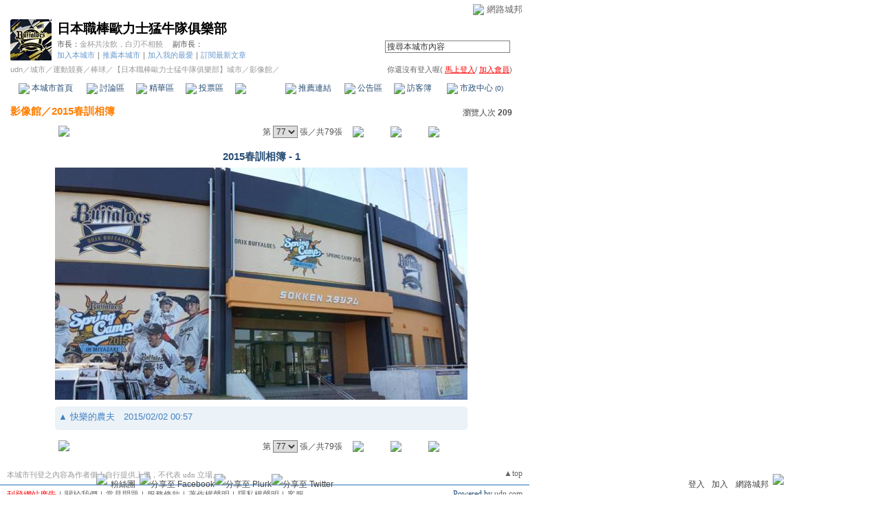

--- FILE ---
content_type: text/html;charset=UTF-8
request_url: https://city.udn.com/3188/photo/535726?f_ORDER_BY=N
body_size: 9011
content:



<html>
<head>
<meta http-equiv="Content-Type" content="text/html; charset=UTF-8">

<title>日本職棒歐力士猛牛隊俱樂部 - 相片 - udn城市</title>
<link href="/community/img/css/blue.css" rel="stylesheet" type="text/css">
<script language="JavaScript" type="text/JavaScript">
<!--

function directDel(url) {
  if ( window.confirm( "確定要刪除相片嗎?" ) != true ) return;
  window.location.href=url;
}

function showDate(dataStr) {
	if(dataStr.length>=16) {
		document.write(dataStr.substring(0,16));
	} else {
		document.write(dataStr);
	}
}
//-->
</script>
<script language="javascript1.2" src="/js/showpopuptext.js"></script>
<script language="javascript1.2" src="/js/help.js"></script>
<script language="javascript1.2" src="/community/js/slideshow.js"></script>

<!-- Begin comScore Tag -->
<script>
  var _comscore = _comscore || [];
  _comscore.push({ c1: "2", c2: "7390954" });
  (function() {
    var s = document.createElement("script"), el = document.getElementsByTagName("script")[0]; s.async = true;
    s.src = (document.location.protocol == "https:" ? "https://sb" : "http://b") + ".scorecardresearch.com/beacon.js";
    el.parentNode.insertBefore(s, el);
  })();
</script>
<noscript>
  <img src="http://b.scorecardresearch.com/p?c1=2&c2=7390954&cv=2.0&cj=1" />
</noscript>
<!-- End comScore Tag -->
<script src="https://p.udn.com.tw/upf/static/common/udn-fingerprint.umd.js?2024112501"></script>
<script>function getCookie(name) {
 var value = "; " + document.cookie;
 var parts = value.split("; " + name + "=");
 if (parts.length == 2) return parts.pop().split(";").shift();
}
var _ga = getCookie('_ga');
var _gaA = _ga.split(".");
var google_id = '';
for (i=2;i<_gaA.length;i++) google_id = google_id+_gaA[i]+'.';
var user_id = getCookie("udnland");
if (typeof user_id === 'undefined') user_id = '';
google_id = google_id.substring(0,google_id.length-1);</script><script>var cat = "[]";
cat = ['blog_city','blog','','',''];
var auth_type = "未登入";
if(user_id != ""){
 auth_type = "已登入_會員";
}
window.dataLayer = window.dataLayer || [];  
dataLayer.push({
 'user_id': user_id,
 'google_id': google_id,
 'cat': cat,
 'content_tag': '',
 'auth_type': auth_type,
 'publication_date': '',
 'content_level':'',
 'ffid': JSON.parse(localStorage.getItem('UDN_FID'))?.FFID,
 'dfid': JSON.parse(localStorage.getItem('UDN_FID'))?.DFID 
});
</script><!-- Data Layer --><!-- Google Tag Manager -->
<script>(function(w,d,s,l,i){w[l]=w[l]||[];w[l].push({'gtm.start':
new Date().getTime(),event:'gtm.js'});var f=d.getElementsByTagName(s)[0],
j=d.createElement(s),dl=l!='dataLayer'?'&l='+l:'';j.async=true;j.src=
'https://www.googletagmanager.com/gtm.js?id='+i+dl;f.parentNode.insertBefore(j,f);
})(window,document,'script','dataLayer','GTM-MZ7WJTV');</script>
<!-- End Google Tag Manager -->
<script>
async function fetchData() {
  try {
    const response = await fetch('/v1/getCK.jsp');
    if (response.ok) {
      return await response.text();
    } else {
      throw new Error('Network response was not ok.');
    }
  } catch (error) {
    console.error('There was a problem with the fetch operation:', error);
  }
}

function analyCookies() {
  let cookies = document.cookie.split(';');
  let cookieList = [];

  for (let i = 0; i < cookies.length; i++) {
    let cookie = cookies[i].trim();
    let [name, value] = cookie.split('=');
    let size = cookie.length;
    cookieList.push({ name, value, size });
  }

  return cookieList;
}

function getTotalCookieSize(cookieList) {
  let totalSize = 0;

  for (let i = 0; i < cookieList.length; i++) {
    totalSize += cookieList[i].size;
  }

  return totalSize;
}

function deleteLargestCookie(cookieList) {
  let largestSize = 0;
  let largestIndex = -1;

  for (let i = 0; i < cookieList.length; i++) {
    if (cookieList[i].size > largestSize) {
      largestSize = cookieList[i].size;
      largestIndex = i;
    }
  }

  if (largestIndex !== -1) {
    document.cookie = cookieList[largestIndex].name + '=; expires=Thu, 01 Jan 1970 00:00:00 UTC; path=/; domain=udn.com;';
  }
}

(async () => {

  let cookieList = analyCookies();
  let totalSize = getTotalCookieSize(cookieList);

  if (totalSize > 7000) {
     await fetchData();   
    deleteLargestCookie(cookieList);
  }
})();

</script>

</head>
<body>

<!-- header start -->

<script language="JavaScript" type="text/JavaScript">
<!--
function MM_reloadPage(init) {  //reloads the window if Nav4 resized
  if (init==true) with (navigator) {if ((appName=="Netscape")&&(parseInt(appVersion)==4)) {
    document.MM_pgW=innerWidth; document.MM_pgH=innerHeight; onresize=MM_reloadPage; }}
  else if (innerWidth!=document.MM_pgW || innerHeight!=document.MM_pgH) location.reload();
}
MM_reloadPage(true);
//-->
</script>
<script language="JavaScript" type="text/JavaScript">
<!--
function MM_findObj(n, d) { //v4.01
  var p,i,x;  if(!d) d=document; if((p=n.indexOf("?"))>0&&parent.frames.length) {
    d=parent.frames[n.substring(p+1)].document; n=n.substring(0,p);}
  if(!(x=d[n])&&d.all) x=d.all[n]; for (i=0;!x&&i<d.forms.length;i++) x=d.forms[i][n];
  for(i=0;!x&&d.layers&&i<d.layers.length;i++) x=MM_findObj(n,d.layers[i].document);
  if(!x && d.getElementById) x=d.getElementById(n); return x;
}

function MM_showHideLayers() { //v6.0
  var i,p,v,obj,args=MM_showHideLayers.arguments;
  for (i=0; i<(args.length-2); i+=3) if ((obj=MM_findObj(args[i]))!=null) { v=args[i+2];
    if (obj.style) { obj=obj.style; v=(v=='show')?'visible':(v=='hide')?'hidden':v; }
    obj.visibility=v; }
}
//-->
</script>
<script language="JavaScript1.2" src="https://g.udn.com/community/js/js2007/style_display.js"></script>
<div id="container">
<div id="top_bg"></div>
<div id="top"> 
    <table border="0" cellspacing="0" cellpadding="0" id="top_bar">
      <tr> 
        <td width="480"><div id="ad_link"><iframe id="AdFrame" marginwidth="0" marginheight="0" frameborder="0" scrolling="no" src="https://g.udn.com.tw/html/ad_path.htm" width="460" height="25" allowTransparency></iframe></div></td>
        <td><a href="http://udn.com"><img src="https://g.udn.com/community/img/common_all/logo_icon.gif" border="0" align="absmiddle"></a> 
          <span id="common"><a href="http://blog.udn.com" title="原導覽選單已整合至下方置底工具列，歡迎多加使用！">網路城邦</a></span></span></td>
      </tr>
    </table>
</div>
</div>
<table width="760" border="0" cellpadding="0" cellspacing="0"> 
<tr> 
<td width="15"></td> 
<td>
<table width="730" border="0" cellpadding="0" cellspacing="0" class="font-size11"> 
<tr> 
<td height="28" colspan="2"></td> 
</tr> 
<tr> 
<td>
<table border="0" cellpadding="0" cellspacing="0" class="font-size11"> 
<tr> 
<td rowspan="3"><a href="https://city.udn.com/3188" class="nav">

<img src="https://g.udn.com.tw/upfiles/C_318/3188/city/f_LOGO.jpg" alt="回本城市首頁" width="60" height="60" border="0">

</a></td> 
<td width="8" rowspan="3"></td> 
<td valign="bottom" class="font-size19"><a href="https://city.udn.com/3188" class="city-name">日本職棒歐力士猛牛隊俱樂部</a></td>
</tr> 

<tr>
<td valign="top" class="no-nl"><font class="main-text">市長：</font><a href="https://blog.udn.com/moist/detail" class="city-text1" alt="moist">金杯共汝飲&#xff0c;白刃不相饒</a>
　<font class="main-text">副市長：</font>

</td>
</tr>

<script language="JavaScript" type="text/JavaScript">
<!--
function member_out() {
  if ( window.confirm( "確定要退出城市嗎?" ) != true ) return;
  window.location.href= "https://city.udn.com/member_out.jsp?f_GID=3188&f_CODE=1769197235533";
}
//-->
</script>
<tr> 
<td valign="top" class="city-text2"><a href="https://city.udn.com/apply.jsp?gid=3188" class="city-text2">加入本城市</a><a href="javascript:;" onClick="h('20103')"><img style="display:none" src="https://g.udn.com/community/img/common_all/help.gif" hspace="3" align="absmiddle" border="0"></a><span class="main-text">｜</span><a href="https://city.udn.com/push_city.jsp?gid=3188&176919=1769197235533" class="city-text2">推薦本城市</a><a href="javascript:;" onClick="h('20106')"><img style="display:none" src="https://g.udn.com/community/img/common_all/help.gif" hspace="3" align="absmiddle" border="0"></a><span class="main-text">｜</span><a href="javascript:window.location.href='https://blog.udn.com/favor/post.jsp?gid=3188&url='+window.location.href" class="city-text2">加入我的最愛</a><a href="javascript:;" onClick="h('11301')"><img style="display:none" src="https://g.udn.com/community/img/common_all/help.gif" hspace="3" align="absmiddle" border="0"></a><span class="main-text">｜</span><a href="https://blog.udn.com/order_city.jsp?gid=3188&f_CODE=1769197235533" class="city-text2">訂閱最新文章</a><a href="javascript:;" onClick="h('11501')"><img style="display:none" src="https://g.udn.com/community/img/common_all/help.gif" hspace="3" align="absmiddle" border="0"></a></td> 
</tr>  
</table></td> 
<td align="right" valign="top" class="font-size11">
<table border="0" cellpadding="0" cellspacing="0" class="font-size11"> 
<form name="form1" method="post" action="https://city.udn.com/search/search.jsp"> 
<tr> 
<td height="31" colspan="5"></td> 
</tr> 
<tr align="right"> 
<td colspan="5" valign="bottom" nowrap class="nav">
                    <input name="Keywords" type="text" class="inputs" id="Keywords" onFocus="if(this.value.indexOf('輸')!=-1) if(this.style.backgroundColor='#FFFCE5')this.value=''" onBlur="if(this.value=='') if(this.style.backgroundColor='#FFFFFF')this.value='輸入關鍵字搜尋本城市內容'" onMouseOver="this.focus()" value="搜尋本城市內容" size="24"> 
<INPUT TYPE=HIDDEN NAME="cityblog" VALUE="日本職棒歐力士猛牛隊俱樂部">
<input name="dtime" type="hidden" value="all" >
<input name="select" type="hidden" value="9" >
<input name="header_go" type="image" src="https://g.udn.com/community/img/common_blue/header_go.gif" border="0" align="absmiddle"><a href="javascript:;" onClick="h('12104')"><img style="display:none" src="https://g.udn.com/community/img/common_all/help.gif" hspace="3" align="absmiddle" border="0"></a></td> 
</tr> 
</form> 
</table>
</td> 
</tr> 
<tr> 
<td height="5" colspan="2"></td> 
</tr> 
<tr> 
<td colspan="2">
<table width="100%" border="0" cellpadding="0" cellspacing="0" class="font-size11"> 
<tr> 
<td class="city-text"><a href="http://udn.com/" class="city-text1">udn</a>／<a href="https://city.udn.com" class="city-text1">城市</a>／<a href="https://city.udn.com/category.jsp?f_TYPE=gd" class="city-text1">運動競賽</a>／<a href="https://city.udn.com/category.jsp?f_TYPE=gd2" class="city-text1">棒球</a>／<a href="https://city.udn.com/3188" class="city-text1">【日本職棒歐力士猛牛隊俱樂部】城市</a>／影像館／</td>
<td align="right" class="nav">你還沒有登入喔(
<a href="javascript:window.location.href='http://member.udn.com/member/login.jsp?site=city&redirect='+window.location.href" class="nav"><span class="manage">馬上登入</span></a>/
<a href="http://member.udn.com/member/ShowMember" class="nav"><span class="manage">加入會員</span></a>)
<a href="javascript:;" onClick="h('10102')"><img style="display:none" src="https://g.udn.com/community/img/common_all/help.gif" hspace="3" align="absmiddle" border="0"></a></td> 
</tr> 
</table>
</td> 
</tr> 
<tr> 
<td height="2" colspan="2"></td> 
</tr> 
</table>
</td> 
<td width="15"></td> 
</tr> 
<tr> 
<td width="15" background="https://g.udn.com/community/img/city_blue/menus_bg.gif"></td> 
<td>
<table width="100%" border="0" cellpadding="0" cellspacing="0" class="font-size12"> 
<tr align="center"> 
<td height="35" class="menus-bg" onClick="window.open('https://city.udn.com/3188','_self');" onMouseOver="this.className='menus-bg-over'" onMouseOut="this.className='menus-bg'"><img src="https://g.udn.com/community/img/common_blue/arrow.gif" align="absmiddle"> 本城市首頁</td> 
<td class="menus-bg" onClick="window.open('https://city.udn.com/53388/forum','_self');" onMouseOver="this.className='menus-bg-over'" onMouseOut="this.className='menus-bg'"><img src="https://g.udn.com/community/img/common_blue/arrow.gif" align="absmiddle"> 討論區</td> 
<td class="menus-bg" onClick="window.open('https://city.udn.com/53388/essence','_self');" onMouseOver="this.className='menus-bg-over'" onMouseOut="this.className='menus-bg'"><img src="https://g.udn.com/community/img/common_blue/arrow.gif" align="absmiddle"> 精華區</td> 
<td class="menus-bg" onClick="window.open('https://city.udn.com/3188/vote','_self');" onMouseOver="this.className='menus-bg-over'" onMouseOut="this.className='menus-bg'"><img src="https://g.udn.com/community/img/common_blue/arrow.gif" align="absmiddle"> 投票區</td> 
<td class="menus-bg-over" onClick="window.open('https://city.udn.com/3188/album','_self');" ><img src="https://g.udn.com/community/img/common_blue/arrow.gif" align="absmiddle"> 影像館</td> 
<!--
<td class="menus-bg" onClick="window.open('https://city.udn.com/file/index.jsp?gid=3188','_self');" onMouseOver="this.className='menus-bg-over'" onMouseOut="this.className='menus-bg'"><img src="https://g.udn.com/community/img/common_blue/arrow.gif" align="absmiddle"> 檔案庫</td>
--> 
<td class="menus-bg" onClick="window.open('https://city.udn.com/3188/link','_self');" onMouseOver="this.className='menus-bg-over'" onMouseOut="this.className='menus-bg'"><img src="https://g.udn.com/community/img/common_blue/arrow.gif" align="absmiddle"> 推薦連結</td> 
<!--<td class="menus-bg" onClick="window.open('####','_self');" onMouseOver="this.className='menus-bg-over'" onMouseOut="this.className='menus-bg'"><img src="https://g.udn.com/community/img/common_blue/arrow.gif" align="absmiddle"> 行事曆</td> -->
<td class="menus-bg" onClick="window.open('https://city.udn.com/3188/board','_self');" onMouseOver="this.className='menus-bg-over'" onMouseOut="this.className='menus-bg'"><img src="https://g.udn.com/community/img/common_blue/arrow.gif" align="absmiddle"> 公告區</td> 
<td class="menus-bg" onClick="window.open('https://city.udn.com/3188/guestbook','_self');" onMouseOver="this.className='menus-bg-over'" onMouseOut="this.className='menus-bg'"><img src="https://g.udn.com/community/img/common_blue/arrow.gif" align="absmiddle"> 訪客簿</td> 
<td class="menus-bg" onClick="window.open('https://city.udn.com/3188/cityhall','_self');" onMouseOver="this.className='menus-bg-over'" onMouseOut="this.className='menus-bg'"><img src="https://g.udn.com/community/img/common_blue/arrow.gif" align="absmiddle"> 市政中心 <span class="font-size10" alt="待處理事件">(0)</span></td> 
</tr> 
</table>
</td> 
<td width="15" background="https://g.udn.com/community/img/city_blue/menus_bg.gif"></td> 
</tr> 
<tr>
<td height="5" colspan="3"></td>
</tr>
</table> 
<map name="code" id="code">
<kanhanbypass><area shape="rect" coords="0,3,13,16" href="http://blog.udn.com/"></kanhanbypass>
<area shape="rect" coords="23,3,36,16" href="http://gb.udn.com/gb/blog.udn.com">
</map>


<!-- header end -->
<!-- main start -->
<table width="760" border="0" cellspacing="0" cellpadding="0"> 
<tr> 
<td width="15" rowspan="12"></td> 
<td align="center">
<!-- 標題 start -->
<table width="730" border="0" cellpadding="0" cellspacing="0" class="font-size15">
<tr valign="bottom">
<td class="main-topic"><a href="https://city.udn.com/3188/album" class="main-topic">影像館</a><a href="javascript:;" onClick="h('20701')"><img style="display:none" src="https://g.udn.com/community/img/common_all/help.gif" hspace="3" align="absmiddle" border="0"></a>／<a href="https://city.udn.com/3188/Album/41646" class="main-topic">2015春訓相簿</a></td>
<td align="right" class="font-size12"><span class="main-text">瀏覽人次 <strong>209</strong></span></td>
</tr>
</table>
<!-- 標題 end -->
</td> 
<td width="15" rowspan="12"></td> 
</tr> 
<tr> 
<td height="5"></td> 
</tr> 
<tr> 
<td align="center">
<!-- 換頁 start -->
<table width="600"  border="0" cellpadding="4" cellspacing="1" class="font-size12"> 
<tr class="main-text"> 
<td><a href="https://city.udn.com/photo/play.jsp?gid=3188&f_ALBUM_ID=41646&f_ORDER_BY=N" class="nav"><img src="https://g.udn.com/community/img/photo_all_2007/player_play.gif" alt="自動播放" border="0" align="absmiddle"></a> </td> 

<td align="right" class="main-text">第 
<select onChange="document.location=this.value" class="inputs" >

<OPTION value="https://city.udn.com/3188/photo/536038?f_ORDER_BY=N">1</option>

<OPTION value="https://city.udn.com/3188/photo/536037?f_ORDER_BY=N">2</option>

<OPTION value="https://city.udn.com/3188/photo/536036?f_ORDER_BY=N">3</option>

<OPTION value="https://city.udn.com/3188/photo/536035?f_ORDER_BY=N">4</option>

<OPTION value="https://city.udn.com/3188/photo/536034?f_ORDER_BY=N">5</option>

<OPTION value="https://city.udn.com/3188/photo/536033?f_ORDER_BY=N">6</option>

<OPTION value="https://city.udn.com/3188/photo/536032?f_ORDER_BY=N">7</option>

<OPTION value="https://city.udn.com/3188/photo/536031?f_ORDER_BY=N">8</option>

<OPTION value="https://city.udn.com/3188/photo/536030?f_ORDER_BY=N">9</option>

<OPTION value="https://city.udn.com/3188/photo/536029?f_ORDER_BY=N">10</option>

<OPTION value="https://city.udn.com/3188/photo/536028?f_ORDER_BY=N">11</option>

<OPTION value="https://city.udn.com/3188/photo/536027?f_ORDER_BY=N">12</option>

<OPTION value="https://city.udn.com/3188/photo/536026?f_ORDER_BY=N">13</option>

<OPTION value="https://city.udn.com/3188/photo/536025?f_ORDER_BY=N">14</option>

<OPTION value="https://city.udn.com/3188/photo/536024?f_ORDER_BY=N">15</option>

<OPTION value="https://city.udn.com/3188/photo/535833?f_ORDER_BY=N">16</option>

<OPTION value="https://city.udn.com/3188/photo/535832?f_ORDER_BY=N">17</option>

<OPTION value="https://city.udn.com/3188/photo/535831?f_ORDER_BY=N">18</option>

<OPTION value="https://city.udn.com/3188/photo/535830?f_ORDER_BY=N">19</option>

<OPTION value="https://city.udn.com/3188/photo/535829?f_ORDER_BY=N">20</option>

<OPTION value="https://city.udn.com/3188/photo/535828?f_ORDER_BY=N">21</option>

<OPTION value="https://city.udn.com/3188/photo/535827?f_ORDER_BY=N">22</option>

<OPTION value="https://city.udn.com/3188/photo/535826?f_ORDER_BY=N">23</option>

<OPTION value="https://city.udn.com/3188/photo/535825?f_ORDER_BY=N">24</option>

<OPTION value="https://city.udn.com/3188/photo/535824?f_ORDER_BY=N">25</option>

<OPTION value="https://city.udn.com/3188/photo/535823?f_ORDER_BY=N">26</option>

<OPTION value="https://city.udn.com/3188/photo/535822?f_ORDER_BY=N">27</option>

<OPTION value="https://city.udn.com/3188/photo/535821?f_ORDER_BY=N">28</option>

<OPTION value="https://city.udn.com/3188/photo/535820?f_ORDER_BY=N">29</option>

<OPTION value="https://city.udn.com/3188/photo/535819?f_ORDER_BY=N">30</option>

<OPTION value="https://city.udn.com/3188/photo/535818?f_ORDER_BY=N">31</option>

<OPTION value="https://city.udn.com/3188/photo/535817?f_ORDER_BY=N">32</option>

<OPTION value="https://city.udn.com/3188/photo/535816?f_ORDER_BY=N">33</option>

<OPTION value="https://city.udn.com/3188/photo/535815?f_ORDER_BY=N">34</option>

<OPTION value="https://city.udn.com/3188/photo/535814?f_ORDER_BY=N">35</option>

<OPTION value="https://city.udn.com/3188/photo/535813?f_ORDER_BY=N">36</option>

<OPTION value="https://city.udn.com/3188/photo/535812?f_ORDER_BY=N">37</option>

<OPTION value="https://city.udn.com/3188/photo/535811?f_ORDER_BY=N">38</option>

<OPTION value="https://city.udn.com/3188/photo/535810?f_ORDER_BY=N">39</option>

<OPTION value="https://city.udn.com/3188/photo/535809?f_ORDER_BY=N">40</option>

<OPTION value="https://city.udn.com/3188/photo/535808?f_ORDER_BY=N">41</option>

<OPTION value="https://city.udn.com/3188/photo/535807?f_ORDER_BY=N">42</option>

<OPTION value="https://city.udn.com/3188/photo/535806?f_ORDER_BY=N">43</option>

<OPTION value="https://city.udn.com/3188/photo/535805?f_ORDER_BY=N">44</option>

<OPTION value="https://city.udn.com/3188/photo/535804?f_ORDER_BY=N">45</option>

<OPTION value="https://city.udn.com/3188/photo/535774?f_ORDER_BY=N">46</option>

<OPTION value="https://city.udn.com/3188/photo/535773?f_ORDER_BY=N">47</option>

<OPTION value="https://city.udn.com/3188/photo/535772?f_ORDER_BY=N">48</option>

<OPTION value="https://city.udn.com/3188/photo/535771?f_ORDER_BY=N">49</option>

<OPTION value="https://city.udn.com/3188/photo/535770?f_ORDER_BY=N">50</option>

<OPTION value="https://city.udn.com/3188/photo/535769?f_ORDER_BY=N">51</option>

<OPTION value="https://city.udn.com/3188/photo/535768?f_ORDER_BY=N">52</option>

<OPTION value="https://city.udn.com/3188/photo/535767?f_ORDER_BY=N">53</option>

<OPTION value="https://city.udn.com/3188/photo/535766?f_ORDER_BY=N">54</option>

<OPTION value="https://city.udn.com/3188/photo/535748?f_ORDER_BY=N">55</option>

<OPTION value="https://city.udn.com/3188/photo/535747?f_ORDER_BY=N">56</option>

<OPTION value="https://city.udn.com/3188/photo/535746?f_ORDER_BY=N">57</option>

<OPTION value="https://city.udn.com/3188/photo/535745?f_ORDER_BY=N">58</option>

<OPTION value="https://city.udn.com/3188/photo/535744?f_ORDER_BY=N">59</option>

<OPTION value="https://city.udn.com/3188/photo/535743?f_ORDER_BY=N">60</option>

<OPTION value="https://city.udn.com/3188/photo/535742?f_ORDER_BY=N">61</option>

<OPTION value="https://city.udn.com/3188/photo/535741?f_ORDER_BY=N">62</option>

<OPTION value="https://city.udn.com/3188/photo/535740?f_ORDER_BY=N">63</option>

<OPTION value="https://city.udn.com/3188/photo/535739?f_ORDER_BY=N">64</option>

<OPTION value="https://city.udn.com/3188/photo/535738?f_ORDER_BY=N">65</option>

<OPTION value="https://city.udn.com/3188/photo/535737?f_ORDER_BY=N">66</option>

<OPTION value="https://city.udn.com/3188/photo/535736?f_ORDER_BY=N">67</option>

<OPTION value="https://city.udn.com/3188/photo/535735?f_ORDER_BY=N">68</option>

<OPTION value="https://city.udn.com/3188/photo/535734?f_ORDER_BY=N">69</option>

<OPTION value="https://city.udn.com/3188/photo/535733?f_ORDER_BY=N">70</option>

<OPTION value="https://city.udn.com/3188/photo/535732?f_ORDER_BY=N">71</option>

<OPTION value="https://city.udn.com/3188/photo/535731?f_ORDER_BY=N">72</option>

<OPTION value="https://city.udn.com/3188/photo/535730?f_ORDER_BY=N">73</option>

<OPTION value="https://city.udn.com/3188/photo/535729?f_ORDER_BY=N">74</option>

<OPTION value="https://city.udn.com/3188/photo/535728?f_ORDER_BY=N">75</option>

<OPTION value="https://city.udn.com/3188/photo/535727?f_ORDER_BY=N">76</option>

<OPTION value="https://city.udn.com/3188/photo/535726?f_ORDER_BY=N" selected>77</option>

<OPTION value="https://city.udn.com/3188/photo/535725?f_ORDER_BY=N">78</option>

<OPTION value="https://city.udn.com/3188/photo/535724?f_ORDER_BY=N">79</option>
</select>
張／共79張　

<a href="https://city.udn.com/3188/photo/535727?f_ORDER_BY=N" class="nav"><img src="https://g.udn.com/community/img/common_blue/page_pre.gif" alt="上一張" border="0" align="absmiddle"></a> 

<a href="https://city.udn.com/3188/album/41646" class="nav"><img src="https://g.udn.com/community/img/common_blue/page_list.gif" alt="回相簿" border="0" align="absmiddle"></a> 

<a href="https://city.udn.com/3188/photo/535725?f_ORDER_BY=N" class="nav"><img src="https://g.udn.com/community/img/common_blue/page_next.gif" alt="下一張" border="0" align="absmiddle"></a>

</td>
</tr> 
</table> 
<!-- 換頁 end-->
</td> 
</tr> 
<tr>
<td height="10"></td>
</tr>
<tr class="font-size15">
<td align="center" class="main-title"><strong>2015春訓相簿 - 1</strong></td>
</tr>
<tr>
<td height="5"></td>
</tr> 
<tr> 
<td align="center">
<!-- 本文 start -->
<img src="https://g.udn.com.tw/upfiles/C_318/3188/CITY_PHOTO_NORMAL/726/f_535726_1.jpg" onload="javascript:if(this.width>600) this.width=600">
<!-- 本文 end-->
</td> 
</tr> 
<tr> 
<td height="10"></td> 
</tr> 
<tr> 
<td align="center">
<!-- 簡介 start -->
<table width="600" border="0" cellpadding="0" cellspacing="0" class="font-size13">
<tr>
<td width="5" height="5" valign="top"><img src="/community/img/common_blue/corner_b01.gif" width="5" height="5"></td>
<td class="panel-bg"></td>
<td width="5" height="5" align="right" valign="top"><img src="/community/img/common_blue/corner_b02.gif"></td>
</tr>
<tr class="panel-bg">
<td rowspan="3"></td>
<td class="panel-text">▲ <a href="https://blog.udn.com/moist/detail" class="panel-text" alt="moist">快樂的農夫</a>　<script>showDate("2015/02/02 00:57:22")</script></td>
<td rowspan="3"></td>
</tr>
<tr class="panel-bg">
<td height="5"></td>
</tr>
<tr class="panel-bg">
<td class="panel-text"></td>
</tr>
<tr>
<td width="5" height="5" valign="bottom"><img src="/community/img/common_blue/corner_b03.gif"></td>
<td class="panel-bg"></td>
<td width="5" height="5" align="right" valign="bottom"><img src="/community/img/common_blue/corner_b04.gif"></td>
</tr>
</table>
<!-- 簡介 end -->
</td> 
</tr> 
<tr> 
<td height="10"></td> 
</tr> 
<tr> 
<td align="center">
<!-- 換頁 start -->
<table width="600"  border="0" cellpadding="4" cellspacing="1" class="font-size12">
<tr class="main-text">
<td><a href="https://city.udn.com/photo/play.jsp?gid=3188&f_ALBUM_ID=41646&f_ORDER_BY=N" class="nav"><img src="https://g.udn.com/community/img/photo_all_2007/player_play.gif" alt="自動播放" border="0" align="absmiddle"></a> </td>
 
<td align="right" class="main-text">第 
<select onChange="document.location=this.value" class="inputs" >

<OPTION value="https://city.udn.com/3188/photo/536038?f_ORDER_BY=N">1</option>

<OPTION value="https://city.udn.com/3188/photo/536037?f_ORDER_BY=N">2</option>

<OPTION value="https://city.udn.com/3188/photo/536036?f_ORDER_BY=N">3</option>

<OPTION value="https://city.udn.com/3188/photo/536035?f_ORDER_BY=N">4</option>

<OPTION value="https://city.udn.com/3188/photo/536034?f_ORDER_BY=N">5</option>

<OPTION value="https://city.udn.com/3188/photo/536033?f_ORDER_BY=N">6</option>

<OPTION value="https://city.udn.com/3188/photo/536032?f_ORDER_BY=N">7</option>

<OPTION value="https://city.udn.com/3188/photo/536031?f_ORDER_BY=N">8</option>

<OPTION value="https://city.udn.com/3188/photo/536030?f_ORDER_BY=N">9</option>

<OPTION value="https://city.udn.com/3188/photo/536029?f_ORDER_BY=N">10</option>

<OPTION value="https://city.udn.com/3188/photo/536028?f_ORDER_BY=N">11</option>

<OPTION value="https://city.udn.com/3188/photo/536027?f_ORDER_BY=N">12</option>

<OPTION value="https://city.udn.com/3188/photo/536026?f_ORDER_BY=N">13</option>

<OPTION value="https://city.udn.com/3188/photo/536025?f_ORDER_BY=N">14</option>

<OPTION value="https://city.udn.com/3188/photo/536024?f_ORDER_BY=N">15</option>

<OPTION value="https://city.udn.com/3188/photo/535833?f_ORDER_BY=N">16</option>

<OPTION value="https://city.udn.com/3188/photo/535832?f_ORDER_BY=N">17</option>

<OPTION value="https://city.udn.com/3188/photo/535831?f_ORDER_BY=N">18</option>

<OPTION value="https://city.udn.com/3188/photo/535830?f_ORDER_BY=N">19</option>

<OPTION value="https://city.udn.com/3188/photo/535829?f_ORDER_BY=N">20</option>

<OPTION value="https://city.udn.com/3188/photo/535828?f_ORDER_BY=N">21</option>

<OPTION value="https://city.udn.com/3188/photo/535827?f_ORDER_BY=N">22</option>

<OPTION value="https://city.udn.com/3188/photo/535826?f_ORDER_BY=N">23</option>

<OPTION value="https://city.udn.com/3188/photo/535825?f_ORDER_BY=N">24</option>

<OPTION value="https://city.udn.com/3188/photo/535824?f_ORDER_BY=N">25</option>

<OPTION value="https://city.udn.com/3188/photo/535823?f_ORDER_BY=N">26</option>

<OPTION value="https://city.udn.com/3188/photo/535822?f_ORDER_BY=N">27</option>

<OPTION value="https://city.udn.com/3188/photo/535821?f_ORDER_BY=N">28</option>

<OPTION value="https://city.udn.com/3188/photo/535820?f_ORDER_BY=N">29</option>

<OPTION value="https://city.udn.com/3188/photo/535819?f_ORDER_BY=N">30</option>

<OPTION value="https://city.udn.com/3188/photo/535818?f_ORDER_BY=N">31</option>

<OPTION value="https://city.udn.com/3188/photo/535817?f_ORDER_BY=N">32</option>

<OPTION value="https://city.udn.com/3188/photo/535816?f_ORDER_BY=N">33</option>

<OPTION value="https://city.udn.com/3188/photo/535815?f_ORDER_BY=N">34</option>

<OPTION value="https://city.udn.com/3188/photo/535814?f_ORDER_BY=N">35</option>

<OPTION value="https://city.udn.com/3188/photo/535813?f_ORDER_BY=N">36</option>

<OPTION value="https://city.udn.com/3188/photo/535812?f_ORDER_BY=N">37</option>

<OPTION value="https://city.udn.com/3188/photo/535811?f_ORDER_BY=N">38</option>

<OPTION value="https://city.udn.com/3188/photo/535810?f_ORDER_BY=N">39</option>

<OPTION value="https://city.udn.com/3188/photo/535809?f_ORDER_BY=N">40</option>

<OPTION value="https://city.udn.com/3188/photo/535808?f_ORDER_BY=N">41</option>

<OPTION value="https://city.udn.com/3188/photo/535807?f_ORDER_BY=N">42</option>

<OPTION value="https://city.udn.com/3188/photo/535806?f_ORDER_BY=N">43</option>

<OPTION value="https://city.udn.com/3188/photo/535805?f_ORDER_BY=N">44</option>

<OPTION value="https://city.udn.com/3188/photo/535804?f_ORDER_BY=N">45</option>

<OPTION value="https://city.udn.com/3188/photo/535774?f_ORDER_BY=N">46</option>

<OPTION value="https://city.udn.com/3188/photo/535773?f_ORDER_BY=N">47</option>

<OPTION value="https://city.udn.com/3188/photo/535772?f_ORDER_BY=N">48</option>

<OPTION value="https://city.udn.com/3188/photo/535771?f_ORDER_BY=N">49</option>

<OPTION value="https://city.udn.com/3188/photo/535770?f_ORDER_BY=N">50</option>

<OPTION value="https://city.udn.com/3188/photo/535769?f_ORDER_BY=N">51</option>

<OPTION value="https://city.udn.com/3188/photo/535768?f_ORDER_BY=N">52</option>

<OPTION value="https://city.udn.com/3188/photo/535767?f_ORDER_BY=N">53</option>

<OPTION value="https://city.udn.com/3188/photo/535766?f_ORDER_BY=N">54</option>

<OPTION value="https://city.udn.com/3188/photo/535748?f_ORDER_BY=N">55</option>

<OPTION value="https://city.udn.com/3188/photo/535747?f_ORDER_BY=N">56</option>

<OPTION value="https://city.udn.com/3188/photo/535746?f_ORDER_BY=N">57</option>

<OPTION value="https://city.udn.com/3188/photo/535745?f_ORDER_BY=N">58</option>

<OPTION value="https://city.udn.com/3188/photo/535744?f_ORDER_BY=N">59</option>

<OPTION value="https://city.udn.com/3188/photo/535743?f_ORDER_BY=N">60</option>

<OPTION value="https://city.udn.com/3188/photo/535742?f_ORDER_BY=N">61</option>

<OPTION value="https://city.udn.com/3188/photo/535741?f_ORDER_BY=N">62</option>

<OPTION value="https://city.udn.com/3188/photo/535740?f_ORDER_BY=N">63</option>

<OPTION value="https://city.udn.com/3188/photo/535739?f_ORDER_BY=N">64</option>

<OPTION value="https://city.udn.com/3188/photo/535738?f_ORDER_BY=N">65</option>

<OPTION value="https://city.udn.com/3188/photo/535737?f_ORDER_BY=N">66</option>

<OPTION value="https://city.udn.com/3188/photo/535736?f_ORDER_BY=N">67</option>

<OPTION value="https://city.udn.com/3188/photo/535735?f_ORDER_BY=N">68</option>

<OPTION value="https://city.udn.com/3188/photo/535734?f_ORDER_BY=N">69</option>

<OPTION value="https://city.udn.com/3188/photo/535733?f_ORDER_BY=N">70</option>

<OPTION value="https://city.udn.com/3188/photo/535732?f_ORDER_BY=N">71</option>

<OPTION value="https://city.udn.com/3188/photo/535731?f_ORDER_BY=N">72</option>

<OPTION value="https://city.udn.com/3188/photo/535730?f_ORDER_BY=N">73</option>

<OPTION value="https://city.udn.com/3188/photo/535729?f_ORDER_BY=N">74</option>

<OPTION value="https://city.udn.com/3188/photo/535728?f_ORDER_BY=N">75</option>

<OPTION value="https://city.udn.com/3188/photo/535727?f_ORDER_BY=N">76</option>

<OPTION value="https://city.udn.com/3188/photo/535726?f_ORDER_BY=N" selected>77</option>

<OPTION value="https://city.udn.com/3188/photo/535725?f_ORDER_BY=N">78</option>

<OPTION value="https://city.udn.com/3188/photo/535724?f_ORDER_BY=N">79</option>
</select>
張／共79張　

<a href="https://city.udn.com/3188/photo/535727?f_ORDER_BY=N" class="nav"><img src="https://g.udn.com/community/img/common_blue/page_pre.gif" alt="上一張" border="0" align="absmiddle"></a> 

<a href="https://city.udn.com/3188/41646" class="nav"><img src="https://g.udn.com/community/img/common_blue/page_list.gif" alt="回相簿" border="0" align="absmiddle"></a> 

<a href="https://city.udn.com/3188/photo/535725?f_ORDER_BY=N" class="nav"><img src="https://g.udn.com/community/img/common_blue/page_next.gif" alt="下一張" border="0" align="absmiddle"></a>

</td>
</tr>
</table>
<!-- 換頁 end-->
</td> 
</tr> 
<tr> 
<td height="10" align="center"></td> 
</tr> 
</table>
<!-- main end --> 
<!-- footer start -->

<div id="footer">
    <div id="go_top"><a href="#">▲top</a></div>
    <!-- /go_top -->
    <div id="footer_info">本城市刊登之內容為作者個人自行提供上傳，不代表 udn 立場。</div>
    <!-- /footer_info -->
    
  <div id="footer_link"><a href="http://event.udn.com/AD/" target="_blank"><font color="#FF0000">刊登網站廣告</font></a>︱<a href="http://udn.com/UDN/about_us.htm" target="_blank">關於我們</a>︱<a href="https://city.udn.com/service/qa/index.jsp">常見問題</a>︱<a href="https://member.udn.com/member/privacy.htm">服務條款</a>︱<a href="https://city.udn.com/service/doc/copyright.jsp">著作權聲明</a>︱<a href="http://www.udngroup.com/members/udn_privacy">隱私權聲明</a>︱<a href="https://blog.udn.com/webadmin/guestbook" target="_blank">客服</a>　　<textarea style="overflow-x:hidden;overflow-y:hidden;height:1px;width:1px;resize:none"></textarea></div>
    <!-- /footer_link -->
    
  <div id="copyright">Powered by <a href="http://udn.com" target="_blank">udn.com</a></div>
    <!-- /copyright -->
</div>
<!-- run by blog-seednet-01.udn.com -->
<!-- footer end -->
 
<!-- super tower ad start -->

<link href="https://g.udn.com.tw/community/img/css/toolbar.css" rel="stylesheet" type="text/css">
<script src="https://g.udn.com.tw/community/js/jquery-1.4.4.min.js" type="text/javascript"></script>
<script language="javascript1.2" src="https://g.udn.com.tw/community/js/cookieSetup.js"></script>
<script>
var my_tb_display= GetCkValue('my_tb_display');
var account = GetCkValue('udnmember');
var nickname= '';
</script>
<script language="javascript" type="text/javascript">
<!--
// 選單數目
var nav_item = 6;
function nav_show(lv)
{
	if(document.getElementById(lv) && document.getElementById(lv).style.display!='block')
	{
		document.getElementById(lv).style.display='block';
	}
	for(var i=1;i<nav_item+1;i++)
	{
		if(document.getElementById("sub_" + i) && "sub_" + i != lv)
		{
			document.getElementById("sub_" + i).style.display='none';
		}
	}
}

function setfooterbar( my_tb_display ) {
	var pars = 'f_MY_TB_DISPLAY=' + my_tb_display;	
	var myAjax = new Ajax.Request(
			'/blog/manage/set_footerbar.jsp',
			{
				method: 'GET',
				parameters: pars
			});
}

-->
</script>
<script language="javascript" type="text/javascript">
<!--
//var $jq = jQuery.noConflict();
jQuery(function(){
		// FireFox
		jQuery("embed").attr("wmode", "transparent");

    // IE
    var embedTag;
    jQuery("embed").each(function(i) {
        embedTag = jQuery(this).attr("outerHTML");
        if ((embedTag != null) && (embedTag.length > 0)) {
            embedTag = embedTag.replace(/embed /gi, "embed wmode=\"transparent\" ");
            jQuery(this).attr("outerHTML", embedTag);
        }
        // This "else" was added
        else {
            jQuery(this).wrap("<div></div>");
        }
    });		
		if( navigator.platform == 'iPad' || navigator.platform == 'iPhone' || navigator.platform == 'iPod' ) { 
			jQuery("#footerbar").css("position", "static");
			jQuery("#footerbar_open").css("position", "static");
		}		
		document.getElementById('footerbar').style.display = 'block';
		var mystatus = document.getElementById('footerbar').style.display;
		if ( my_tb_display.length > 0 ) {
			document.getElementById('footerbar').style.display = my_tb_display;
			mystatus = my_tb_display;
		}
    if (mystatus == 'none') {  	
        jQuery("#footerbar").slideUp("fast"); 
        jQuery('#footerbar_open').slideDown("fast");    	
    } else {     	
        jQuery('#footerbar').slideDown("fast");
        jQuery('#footerbar_open').slideUp("fast");   	
    }		
    jQuery(".footerbar_switch").click(function(){
    		var status = document.getElementById('footerbar').style.display;   		
        if (status == 'none') {     	
            jQuery('#footerbar').slideDown("fast");
            jQuery('#footerbar_open').slideUp("fast");
            setCookie("my_tb_display","block",false,"/","","","null");
            setfooterbar('block');
        } else {
						// $('#footerbar_open_btn').attr("src",'https://g.udn.com/community/img/common_all_2007/btoolbar_openbar.gif');					
            jQuery("#footerbar").slideUp("fast"); 
            jQuery('#footerbar_open').slideDown("fast");
            setCookie("my_tb_display","none",false,"/","","","null");
            setfooterbar('none');
        }
    });
		
});
-->
</script>
<div id="footerbar_open">

	<div id="footerbar_open_center">
	<div class="footerbar_switch" style="cursor:pointer;" id="footerbar_open_btn"><img src="https://g.udn.com/community/img/common_all_2007/btoolbar_openbar.gif" border="0"></div>
	<!-- /footerbar_open_btn -->
	</div>
	<!-- /footerbar_open_center -->
	
</div>
<!-- /footerbar_open -->

<div id="footerbar" style="text-align:center">

	<div id="tb_periphery">
	
		<div id="tb_periphery_left">
		
			<div class="box">
				
					<a href="http://www.facebook.com/udnugc" target="_blank" title="粉絲團"><img src="https://g.udn.com/community/img/common_all_2007/btoolbar_icon_f.gif" border="0"></a>
				  <a href="http://www.facebook.com/udnugc" target="_blank" class="dfm" onMouseOver="if ( document.getElementById('sub_1').style.display != 'block' ) nav_show('sub_1')" onMouseOut="if ( document.getElementById('sub_1').style.display == 'block' ) document.getElementById('sub_1').style.display = 'none'">粉絲團</a>
					<div id="sub_1" onMouseOver="if ( document.getElementById('sub_1').style.display != 'block' ) nav_show('sub_1')" onMouseOut="if ( document.getElementById('sub_1').style.display == 'block' ) document.getElementById('sub_1').style.display = 'none'">
						<div class="fb-page" data-href="https://www.facebook.com/udnugc" data-width="535" data-height="587" data-hide-cover="false" data-show-facepile="true" data-show-posts="true" data-adapt-container-width="false"><div class="fb-xfbml-parse-ignore"><blockquote cite="https://www.facebook.com/udnugc"><a href="https://www.facebook.com/udnugc">udn部落格</a></blockquote></div></div>
					</div>
				
			</div>
				
			<script src="https://g.udn.com/bookmark/bookmark-new3.js"></script>
			
			
				<div class="tb_interval"></div>
				<div class="box"><a href="javascript:addFacebook();"><img src="https://g.udn.com/community/img/common_all_2007/btoolbar_icon_facebook.gif" title="分享至 Facebook" border="0"></a> <a href="javascript:addPlurk();"><img src="https://g.udn.com/community/img/common_all_2007/btoolbar_icon_plurk.gif" title="分享至 Plurk" border="0"></a> <a href="javascript:addTwitter();"><img src="https://g.udn.com/community/img/common_all_2007/btoolbar_icon_twitter.gif" title="分享至 Twitter" border="0"></a></div>
			
		</div>
		<!-- /tb_periphery_left -->


		
		<div id="tb_periphery_right">		
			<script>
	if (account.length == 0){
		document.write('	<div id="sign" class="box"><a href="javascript:window.location.href=\'https://member.udn.com/member/login.jsp?site=city&redirect='+encodeURIComponent(window.location.href)+'\'" class="alink">登入</a><a href="javascript:window.location.href=\'https://member.udn.com/member/login.jsp?site=city&action=register&redirect='+encodeURIComponent(window.location.href)+'\'" class="alink">加入</a></div>');		
		document.write('			<div class="tb_interval"></div>');
		document.write('			<div onMouseOver="nav_show(\'sub_4\')" onMouseOut="nav_show(\'navigation\')" class="box"><a href="http://blog.udn.com" class="dfm">網路城邦</a>');
		document.write('				<div id="sub_4">');
		document.write('          <table border="0" cellpadding="0" cellspacing="0" style="font:13px/160% Verdana, Arial, Helvetica, sans-serif;width:220px">');
		document.write('            <tr>');
		document.write('              <th><a href="http://dignews.udn.com/forum/">哇新聞</a></th>');
		document.write('              <th><a href="https://city.udn.com/">城市</a></th>');
		document.write('            </tr>');
		document.write('            <tr>');
		document.write('              <td><a href="http://dignews.udn.com/forum/index.jsp">最新討論</a></td>');
		document.write('              <td><a href="https://city.udn.com/rank/forum_rank.jsp?f_ORDER_BY=N">最新文章</a></td>');
		document.write('            </tr>');
		document.write('            <tr>');
		document.write('              <td><a href="http://dignews.udn.com/forum/index.jsp?type=hot">熱門討論</a></td>');
		document.write('              <td><a href="https://city.udn.com/rank/forum_rank.jsp?f_ORDER_BY=T">最新推薦</a></td>');
		document.write('            </tr>');
		document.write('            <tr>');
		document.write('              <th><a href="https://album.udn.com">相簿</a></th>');
		document.write('              <th><a href="https://blog.udn.com">部落格</a></th>');
		document.write('            </tr>');
		document.write('            <tr>');
		document.write('              <td><a href="https://album.udn.com/rank/photo_new.jsp">最新相片</a></td>');
		document.write('              <td><a href="https://blog.udn.com/rank/article_new.jsp">最新文章</a></td>');
		document.write('            </tr>');
		document.write('            <tr>');
		document.write('              <td class="tdline"><a href="https://album.udn.com/rank/photo_newpromote.jsp">最新推薦</a></td>');
		document.write('              <td class="tdline"><a href="https://blog.udn.com/rank/article_newpromote.jsp" class="noline">最新推薦</a></td>');
		document.write('            </tr>');
		document.write('          </table>');
		document.write('        </div>');
		document.write('			</div>');
  } else {
		document.write('			<div id="member_area" onMouseOver="nav_show(\'sub_5\')" onMouseOut="nav_show(\'navigation\')" class="box"><a class="dfm">Hi!</a>');
		document.write('					<div id="sub_5" onMouseOut="nav_show(\'navigation\')">');
		document.write('						<dl>');
		document.write('	            <dd><a href="javascript:window.location.href=\'https://member.udn.com/member/ProcessLogout?redirect='+encodeURIComponent(window.location.href)+'\'">登出</a></dd>');				
		document.write('	            <dd><a href="https://member.udn.com/member/center.jsp">會員中心</a></dd>');					
		document.write('				 			<dd><a href="https://city.udn.com/create/create.jsp">建立城市</a></dd>');
		document.write('	   					<dd><a href="https://album.udn.com/photo/post_multi.jsp">上傳照片</a></dd>');
		document.write('							<dd><a href="https://blog.udn.com/article/post.jsp?xid=' + account.split("").reverse().join("") + '" class="noline">發表文章</a></dd>');
		document.write('						</dl>');
		document.write('					</div>');
		document.write('			</div>');
		document.write('			<div class="tb_interval"></div>');		
		document.write('			<div onMouseOver="nav_show(\'sub_6\')" class="box"><a href="https://blog.udn.com/manage/index.jsp" class="dfm">我的</a>');
		document.write('				<div id="sub_6" onMouseOut="nav_show(\'navigation\')">');
		document.write('					<dl>');
		document.write('					<dd><a href="https://blog.udn.com/' + account + '/guestbook">我的訪客簿</a></dd>');
		document.write('					<dd><a href="https://blog.udn.com/mycity/index.jsp">我的城市</a></dd>');
		document.write('					<dd><a href="https://album.udn.com/' + account + '">我的相簿</a></dd>');
		document.write('					<dd><a href="https://blog.udn.com/' + account + '">我的部落格</a></dd>');
		document.write('					<dd><a href="https://blog.udn.com/manage/index.jsp" class="noline">我的管理中心</a></dd>');
		document.write('					</dl>');
		document.write('				</div>');
		document.write('			</div>');
		document.write('			<div class="tb_interval"></div>');
		document.write('			<div onMouseOver="nav_show(\'sub_4\')" onMouseOut="nav_show(\'navigation\')" class="box"><a class="dfm">網路城邦</a>');
		document.write('        <div id="sub_4">');
		document.write('          <table border="0" cellpadding="0" cellspacing="0" style="font:13px/160% Verdana, Arial, Helvetica, sans-serif;width:220px">');
		document.write('            <tr>');
		document.write('              <th><a href="http://dignews.udn.com/forum/">哇新聞</a></th>');
		document.write('              <th><a href="https://city.udn.com/">城市</a></th>');
		document.write('            </tr>');
		document.write('            <tr>');
		document.write('              <td><a href="http://dignews.udn.com/forum/index.jsp">最新討論</a></td>');
		document.write('              <td><a href="https://city.udn.com/rank/forum_rank.jsp?f_ORDER_BY=N">最新文章</a></td>');
		document.write('            </tr>');
		document.write('            <tr>');
		document.write('              <td><a href="http://dignews.udn.com/forum/index.jsp?type=hot">熱門討論</a></td>');
		document.write('              <td><a href="https://city.udn.com/rank/forum_rank.jsp?f_ORDER_BY=T">最新推薦</a></td>');
		document.write('            </tr>');
		document.write('            <tr>');
		document.write('              <th><a href="https://album.udn.com">相簿</a></th>');
		document.write('              <th><a href="https://blog.udn.com">部落格</a></th>');
		document.write('            </tr>');
		document.write('            <tr>');
		document.write('              <td><a href="https://album.udn.com/rank/photo_new.jsp">最新相片</a></td>');
		document.write('              <td><a href="https://blog.udn.com/rank/article_new.jsp">最新文章</a></td>');
		document.write('            </tr>');
		document.write('            <tr>');
		document.write('              <td class="tdline"><a href="https://album.udn.com/rank/photo_newpromote.jsp">最新推薦</a></td>');
		document.write('              <td class="tdline"><a href="https://blog.udn.com/rank/article_newpromote.jsp" class="noline">最新推薦</a></td>');
		document.write('            </tr>');
		document.write('          </table>');
		document.write('        </div>');
		document.write('			</div>');
  }
</script>		
			<div class="tb_interval"></div>
						
			<div class="box footerbar_switch" style="cursor:pointer"><img src="https://g.udn.com/community/img/common_all_2007/btoolbar_closebar.gif" border="0"></div>
			
			
		</div>
		<!-- /tb_periphery_right -->
		
	</div>
	<!-- /tb_periphery -->
	
</div>
<div id="fb-root"></div>
<script>(function(d, s, id) {
  var js, fjs = d.getElementsByTagName(s)[0];
  if (d.getElementById(id)) return;
  js = d.createElement(s); js.id = id;
  js.src = "//connect.facebook.net/zh_TW/sdk.js#xfbml=1&version=v3.1&appId=373444014290";
  fjs.parentNode.insertBefore(js, fjs);
}(document, 'script', 'facebook-jssdk'));</script>
<!-- /footerbar -->


<!-- super tower ad end --> 
</body>
</html>
